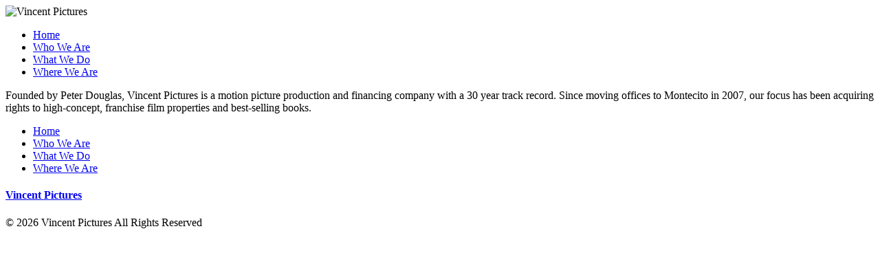

--- FILE ---
content_type: text/html; charset=utf-8
request_url: http://www.vincentpictures.com/
body_size: 2343
content:
<!doctype html>
<!--[if lt IE 7]> <html class="no-js ie6 oldie" lang="en"> <![endif]-->
<!--[if IE 7]>    <html class="no-js ie7 oldie" lang="en"> <![endif]-->
<!--[if IE 8]>    <html class="no-js ie8 oldie" lang="en"> <![endif]-->
<!--[if gt IE 8]><!--> <html class="no-js" lang="en"> <!--<![endif]-->

<head>
<meta charset="utf-8">
<meta http-equiv="X-UA-Compatible" content="IE=edge,chrome=1">
<meta name="msvalidate.01" content="XXXXXXXXXX" />
<meta name="viewport" content="width=device-width">
<base href="http://www.vincentpictures.com/" />
	<meta http-equiv="content-type" content="text/html; charset=utf-8" />
	<meta name="keywords" content="Vincent Pictures, Peter Douglas, The Final Countdown, Something Wicked This Way Comes, Fletch, Amos, A Tiger's Tale, Inherit the Wind, Fletch Lives, The Enemy Within, Whip It, Whip It!, Bryna Company, Mission Entertainment, Salus Media, Lamb, Lamb the Gospel According to Biff, Seconds, The Vikings, Bride From Hell, Lion in the Grass, The Knight, Thornwood Circle, Brent Rodda." />
	<meta name="description" content="Vincent Pictures is a motion picture production and financing company with a thirty-year track record, founded by Peter Douglas and located in Montecito, California." />
	<meta name="generator" content="Proof Interactive" />
	<title>Vincent Pictures</title>
	<link href="/?format=feed&amp;type=rss" rel="alternate" type="application/rss+xml" title="RSS 2.0" />
	<link href="/?format=feed&amp;type=atom" rel="alternate" type="application/atom+xml" title="Atom 1.0" />
	<script src="/media/jui/js/jquery.min.js?4f35d60c895433dce9418bee89e16ba0" type="text/javascript"></script>
	<script src="/media/jui/js/jquery-noconflict.js?4f35d60c895433dce9418bee89e16ba0" type="text/javascript"></script>
	<script src="/media/jui/js/jquery-migrate.min.js?4f35d60c895433dce9418bee89e16ba0" type="text/javascript"></script>
	<script type="text/javascript">
jQuery(window).on('load',  function() {
				new JCaption('img.caption');
			});
	</script>


<meta property="og:title" content="Home - Vincent Pictures" />
<meta property="og:description" content="Vincent Pictures is a motion picture production and financing company with a thirty-year track record, founded by Peter Douglas and located in Montecito, California." />
<meta property="og:image" content="http://www.vincentpictures.com/socialicon.png" />
<meta property="og:url" content="http://www.vincentpictures.com/" />

<link rel="apple-touch-icon" href="http://www.vincentpictures.com/apple-touch-icon.png">
<link rel="icon" href="http://www.vincentpictures.com/favicon.png">
<link rel="image_src" href="http://www.vincentpictures.com/socialicon.png" />

<!--[if IE]><link rel="shortcut icon" href="http://www.vincentpictures.com/favicon.ico"><![endif]-->
<meta name="msapplication-TileColor" content="#000">
<meta name="msapplication-TileImage" content="http://www.vincentpictures.com/socialicon.png">
<meta name="msapplication-tooltip" content="Vincent Pictures is a motion picture production and financing company with a thirty-year track record, founded by Peter Douglas and located in Montecito, California." />
<meta name="application-name" content="Home - Vincent Pictures" />
<meta http-equiv="imagetoolbar" content="false" />

<link rel="sitemap" type="application/xml" title="Sitemap" href="http://www.vincentpictures.com/index.php?option=com_xmap&sitemap=1&view=xml" />


<link rel="stylesheet" href="/templates/css/reset.css" type="text/css" media="screen, projection">
<link rel="stylesheet" href="/templates/css/navigation.css" type="text/css" media="screen, projection">
<link rel="stylesheet" href="/templates/css/screen.css" type="text/css" media="screen, projection">


<!--[if lt IE 9]>
<link rel="stylesheet" href="/templates/css/ie.css" type="text/css" media="screen, projection">

<style type="text/css" >
html {
  filter: expression(document.execCommand("BackgroundImageCache", false, true));
}
</style>
<![endif]-->
</head>
<body>
<div id="wrapper">
  <div id="wrapper_main">
    <div id="wrapper_site">
      <div id="logo">
        <div id="logospace"><img src="/templates/images/logo.png" width="437" height="159" alt="Vincent Pictures" /></div>
				<script type="text/javascript" src="/logo/swfobject.js"></script>
				<script type="text/javascript">
					var so = new SWFObject('/logo/logo.swf','mpl','437','159','9');
					so.addParam('allowfullscreen','true');
					so.addParam('allowscriptaccess','always');
					so.addParam('wmode','transparent');
										so.write('logospace');
				</script>
      </div>
            <div id="wrapper_head">
        		<div class="moduletable_mainmenu">
						
<ul class="menumain">
<li class="item-9 current active"><a href="/" ><span>Home</span></a></li><li class="item-2 parent"><a href="/who-we-are/peter-douglas" ><span>Who We Are</span></a></li><li class="item-5 parent"><a href="/what-we-do/philosophy" ><span>What We Do</span></a></li><li class="item-8 last"><a href="/where-we-are" ><span>Where We Are</span></a></li></ul>
		</div>
	
      </div>
      <div class="clear_it"></div>
      <div id="wrapper_mid">
        <div id="content">
          <div class="blog-featured" itemscope itemtype="https://schema.org/Blog">

<div class="items-leading clearfix">
			<div class="leading-0 clearfix"
			itemprop="blogPost" itemscope itemtype="https://schema.org/BlogPosting">
			









<p>Founded by Peter Douglas, Vincent Pictures is a motion picture production and financing company with a 30 year track record. Since moving offices to Montecito in 2007, our focus has been acquiring rights to high-concept, franchise film properties and best-selling books.</p>



		</div>
			</div>



</div>

          <div class="clear_it"></div>
        </div>
      </div>
      <div id="wrapper_footer">
        		<div class="moduletable_footermenu">
						
<ul class="menufooter">
<li class="item-9 current active"><a href="/" ><span>Home</span></a></li><li class="item-2 parent"><a href="/who-we-are/peter-douglas" ><span>Who We Are</span></a></li><li class="item-5 parent"><a href="/what-we-do/philosophy" ><span>What We Do</span></a></li><li class="item-8 last"><a href="/where-we-are" ><span>Where We Are</span></a></li></ul>
		</div>
	
        <div class="clear_it"></div>
      </div>
            <div class="clear_it"></div>
      <div id="wrapper_bottom"> <a id="logo_bottom" href="/">
        <h4>Vincent Pictures</h4>
        </a>
        <div class="disclaimer">&copy; 2026 Vincent Pictures All Rights Reserved</div>
        
      </div>
    </div>
  </div>
</div>

<script type="text/javascript" src="http://ajax.googleapis.com/ajax/libs/jquery/1.3.2/jquery.min.js"></script>
<script type="text/javascript" src="/templates/js/scripts.js"></script>

<script type="text/javascript">
  var _gaq = _gaq || [];
  _gaq.push(['_setAccount', 'UA-16762586-1']);
  _gaq.push(['_trackPageview']);
  (function() {
  var ga = document.createElement('script'); ga.type = 'text/javascript'; ga.async = true;
  ga.src = ('https:' == document.location.protocol ? 'https://ssl' : 'http://www') + '.google-analytics.com/ga.js';
  var s = document.getElementsByTagName('script')[0]; s.parentNode.insertBefore(ga, s);
  })();
</script>
</body>
</html>
<!-- rackspace -->